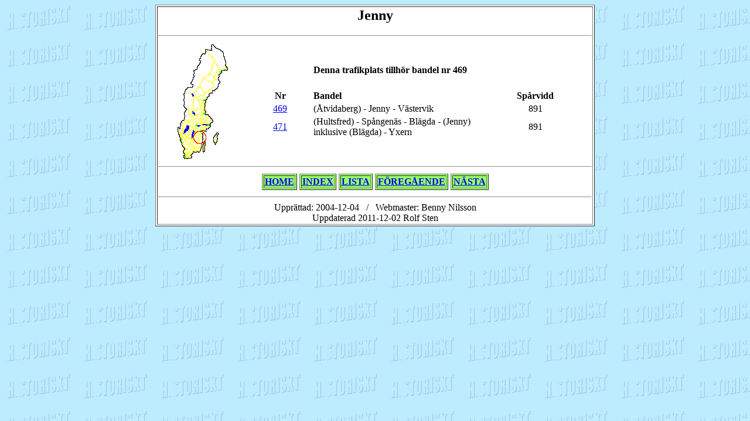

--- FILE ---
content_type: text/html
request_url: https://historiskt.nu/bandata/bandelsdata/Bandel/Alla/l0230.htm
body_size: 722
content:
<HTML><HEAD><TITLE>Bandelar till och fr�n Jenny</TITLE>
</HEAD>
<BODY BGCOLOR="#FFFF99" background="../../../Image/centralen_bakgrundsbild.jpg">
<CENTER>
	<table border="1" width="750" bgcolor="#FFFFFF">
		<tr>
			<td>
<CENTER>
<CENTER><H2><A NAME="TOP">Jenny</A></H2></CENTER>
<HR>
<TABLE WIDTH="100%" BORDER="0"><TR><TD WIDTH="20%" ALIGN=center VALIGN=middle>
<a href="../../kartor_sverige/bandelskarta_06-07.htm">
<IMG SRC="../Karta/SVE469.GIF" HEIGHT=200 ALIGN=middle></a>
</TD><TD WIDTH="75%" ALIGN=center VALIGN=middle>
<TABLE WIDTH="100%" BORDER="0"><TR><TD WIDTH="20%"> </TD><TD WIDTH="60%"><B>Denna trafikplats tillh�r bandel nr 469</B></TD><TD WIDTH="20%"> </TD>
<TR><TD WIDTH="20%"> </TD><TD WIDTH="60%"> &nbsp; </TD><TD WIDTH="20%"> </TD>
<TR><TD WIDTH="20%" ALIGN=center><B>Nr</B></TD><TD WIDTH="60%"><B>Bandel</B></TD><TD WIDTH="20%" ALIGN=center><B>Sp&aring;rvidd</B></TD>
<TR><TD WIDTH="20%" ALIGN=center><A HREF="../../Baslista/Alla/bd469.htm">469</A></TD><TD WIDTH="60%">
(&Aring;tvidaberg) - Jenny - V&auml;stervik 
</TD><TD WIDTH="20%" ALIGN=center>891</TD>
<TR><TD WIDTH="20%" ALIGN=center><A HREF="../../Baslista/Alla/bd471.htm">471</A></TD><TD WIDTH="60%">
(Hultsfred) - Sp&aring;ngen&auml;s - Bl&auml;gda - (Jenny) inklusive (Bl&auml;gda) - Yxern 
</TD><TD WIDTH="20%" ALIGN=center>891</TD>
</TABLE>
</TD><TD WIDTH="5%" ALIGN=center VALIGN=middle>
</TD></TABLE><HR><CENTER><TABLE><TR><TD>
<CENTER><TABLE BGCOLOR="#99FF66" BORDER="1"><TR><TD><A HREF="../../Index.htm"><B>HOME</B></A></TD></TABLE></CENTER>
</TD><TD>
<TABLE BGCOLOR="#99FF66" BORDER="1"><TR><TD><A HREF="../Index.htm"><B>INDEX</B></A></TD></TABLE>
</TD><TD>
<TABLE BGCOLOR="#99FF66" BORDER="1"><TR><TD><A HREF="../StnLista.htm#L74"><B>LISTA</B></A></TD></TABLE>
</TD><TD>
<TABLE BGCOLOR="#99FF66" BORDER="1"><TR><TD><A HREF="l0229.htm"><B>F�REG�ENDE</B></A></TD></TABLE>
</TD><TD>
<TABLE BGCOLOR="#99FF66" BORDER="1"><TR><TD><A HREF="l0231.htm"><B>N�STA</B></A></TD></TABLE>
</TD></TABLE></CENTER>
<HR><CENTER>Uppr&auml;ttad: 2004-12-04 &nbsp; / &nbsp; Webmaster: Benny Nilsson<br>
Uppdaterad 2011-12-02 Rolf Sten</CENTER></td>
		</tr>
	</table>
	</CENTER>
<p><BR></p>

</BODY></HTML>
